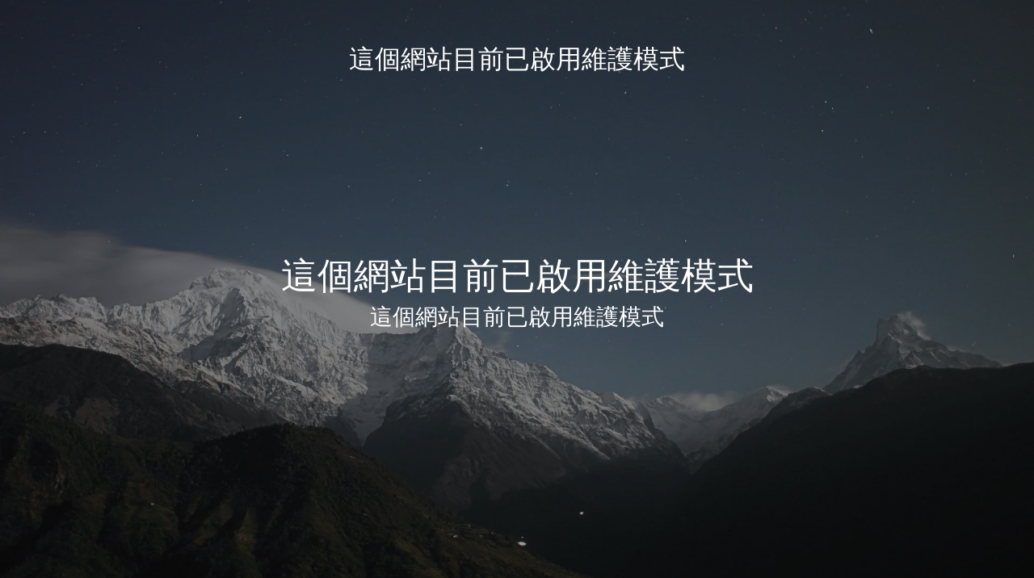

--- FILE ---
content_type: text/html; charset=UTF-8
request_url: https://mintlift.tw/category/clinic/south/
body_size: 1136
content:
<!DOCTYPE html>
<html lang="zh-TW">
<head>
	<meta charset="UTF-8" />
	<title>這個網站目前已啟用維護模式</title>	<link rel="icon" href="https://mintlift.tw/wp-content/uploads/2022/01/cropped-Logo.jpg" sizes="32x32" />
<link rel="icon" href="https://mintlift.tw/wp-content/uploads/2022/01/cropped-Logo.jpg" sizes="192x192" />
<link rel="apple-touch-icon" href="https://mintlift.tw/wp-content/uploads/2022/01/cropped-Logo.jpg" />
<meta name="msapplication-TileImage" content="https://mintlift.tw/wp-content/uploads/2022/01/cropped-Logo.jpg" />
	<meta name="viewport" content="width=device-width, maximum-scale=1, initial-scale=1, minimum-scale=1">
	<meta name="description" content="這個網站目前已啟用維護模式"/>
	<meta http-equiv="X-UA-Compatible" content="" />
	<meta property="og:site_name" content="這個網站目前已啟用維護模式 - 這個網站目前已啟用維護模式"/>
	<meta property="og:title" content="這個網站目前已啟用維護模式"/>
	<meta property="og:type" content="Maintenance"/>
	<meta property="og:url" content="https://mintlift.tw"/>
	<meta property="og:description" content="這個網站目前已啟用維護模式"/>
		<link rel="profile" href="http://gmpg.org/xfn/11" />
	<link rel="pingback" href="https://mintlift.tw/xmlrpc.php" />
	<link rel='stylesheet' id='mtnc-style-css' href='https://mintlift.tw/wp-content/plugins/maintenance/load/css/style.css?ver=1767896062' media='all' />
<link rel='stylesheet' id='mtnc-fonts-css' href='https://mintlift.tw/wp-content/plugins/maintenance/load/css/fonts.css?ver=1767896062' media='all' />
<style type="text/css">body {background-color: #111111}.preloader {background-color: #111111}body {font-family: Open Sans; }.site-title, .preloader i, .login-form, .login-form a.lost-pass, .btn-open-login-form, .site-content, .user-content-wrapper, .user-content, footer, .maintenance a{color: #ffffff;} a.close-user-content, #mailchimp-box form input[type="submit"], .login-form input#submit.button  {border-color:#ffffff} input[type="submit"]:hover{background-color:#ffffff} input:-webkit-autofill, input:-webkit-autofill:focus{-webkit-text-fill-color:#ffffff} body &gt; .login-form-container{background-color:#111111}.btn-open-login-form{background-color:#111111}input:-webkit-autofill, input:-webkit-autofill:focus{-webkit-box-shadow:0 0 0 50px #111111 inset}input[type='submit']:hover{color:#111111} #custom-subscribe #submit-subscribe:before{background-color:#111111} </style>    
    <!--[if IE]><script type="text/javascript" src="https://mintlift.tw/wp-content/plugins/maintenance/load/js/jquery.backstretch.min.js"></script><![endif]--><link rel="stylesheet" href="https://fonts.bunny.net/css?family=Open%20Sans:300,300italic,regular,italic,600,600italic,700,700italic,800,800italic:300"></head>

<body class="maintenance ">

<div class="main-container">
	<div class="preloader"><i class="fi-widget" aria-hidden="true"></i></div>	<div id="wrapper">
		<div class="center logotype">
			<header>
				<div class="logo-box istext" rel="home"><h1 class="site-title">這個網站目前已啟用維護模式</h1></div>			</header>
		</div>
		<div id="content" class="site-content">
			<div class="center">
                <h2 class="heading font-center" style="font-weight:300;font-style:normal">這個網站目前已啟用維護模式</h2><div class="description" style="font-weight:300;font-style:normal"><h3>這個網站目前已啟用維護模式</h3></div>			</div>
		</div>
	</div> <!-- end wrapper -->
	<footer>
		<div class="center">
					</div>
	</footer>
					<picture class="bg-img">
						<img class="skip-lazy" src="https://mintlift.tw/wp-content/uploads/2025/10/scimgS9IACC.webp">
		</picture>
	</div>

<script src="https://mintlift.tw/wp-includes/js/jquery/jquery.min.js?ver=3.7.1" id="jquery-core-js"></script>
<script src="https://mintlift.tw/wp-includes/js/jquery/jquery-migrate.min.js?ver=3.4.1" id="jquery-migrate-js"></script>
<script id="_frontend-js-extra">
var mtnc_front_options = {"body_bg":"https://mintlift.tw/wp-content/uploads/2025/10/scimgS9IACC.webp","gallery_array":[],"blur_intensity":"5","font_link":["Open Sans:300,300italic,regular,italic,600,600italic,700,700italic,800,800italic:300"]};
//# sourceURL=_frontend-js-extra
</script>
<script src="https://mintlift.tw/wp-content/plugins/maintenance/load/js/jquery.frontend.js?ver=1767896062" id="_frontend-js"></script>

</body>
</html>
